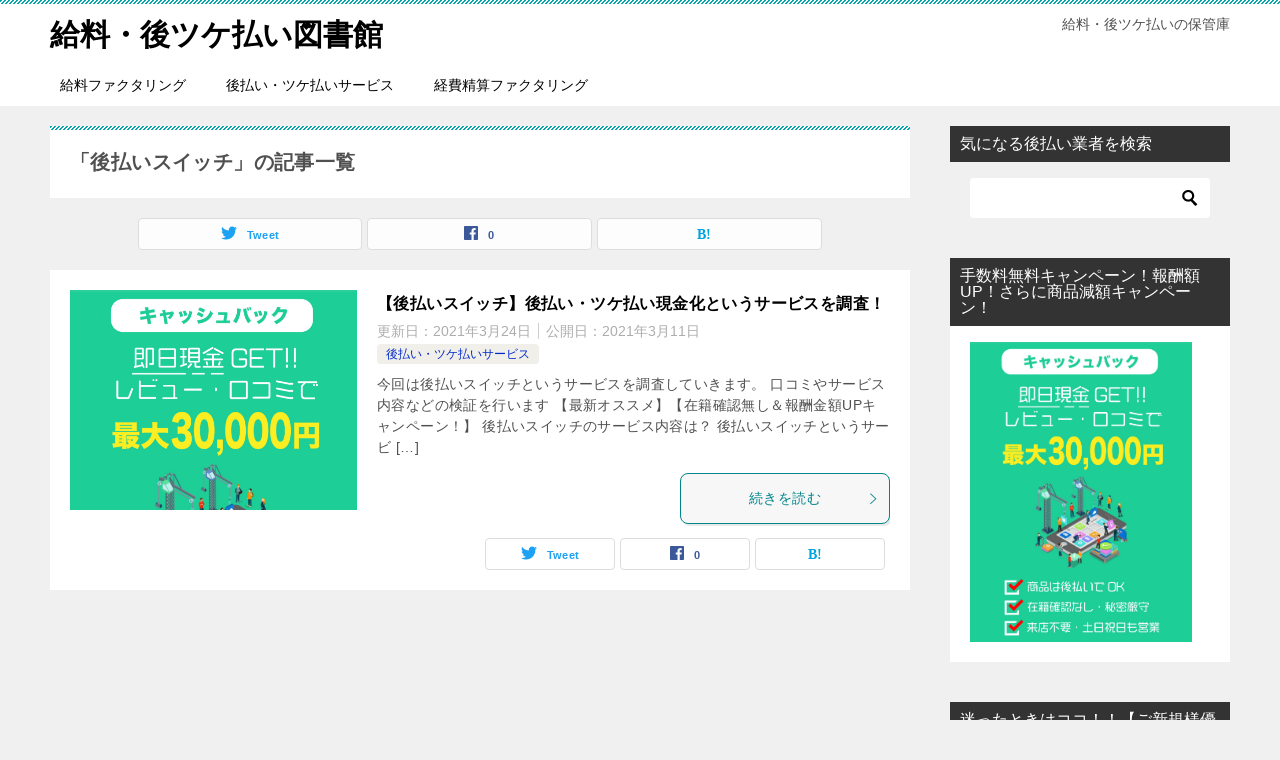

--- FILE ---
content_type: text/html; charset=UTF-8
request_url: http://atobarai.net/tag/%E5%BE%8C%E6%89%95%E3%81%84%E3%82%B9%E3%82%A4%E3%83%83%E3%83%81/
body_size: 7021
content:
<!doctype html>
<html lang="ja" class="col2">
<head>
	<meta charset="UTF-8">
	<meta name="viewport" content="width=device-width, initial-scale=1">
	<link rel="profile" href="http://gmpg.org/xfn/11">

	<title>「後払いスイッチ」の記事一覧</title>
    <script>
        var ajaxurl = 'http://atobarai.net/wp-admin/admin-ajax.php';
        var sns_cnt = true;
            </script>
	<link rel='dns-prefetch' href='//s.w.org' />
<link rel="alternate" type="application/rss+xml" title="給料・後ツケ払い図書館 &raquo; フィード" href="http://atobarai.net/feed/" />
<link rel="alternate" type="application/rss+xml" title="給料・後ツケ払い図書館 &raquo; コメントフィード" href="http://atobarai.net/comments/feed/" />
<link rel="alternate" type="application/rss+xml" title="給料・後ツケ払い図書館 &raquo; 後払いスイッチ タグのフィード" href="http://atobarai.net/tag/%e5%be%8c%e6%89%95%e3%81%84%e3%82%b9%e3%82%a4%e3%83%83%e3%83%81/feed/" />
		<script type="text/javascript">
			window._wpemojiSettings = {"baseUrl":"https:\/\/s.w.org\/images\/core\/emoji\/13.0.0\/72x72\/","ext":".png","svgUrl":"https:\/\/s.w.org\/images\/core\/emoji\/13.0.0\/svg\/","svgExt":".svg","source":{"concatemoji":"http:\/\/atobarai.net\/wp-includes\/js\/wp-emoji-release.min.js?ver=5.5.17"}};
			!function(e,a,t){var n,r,o,i=a.createElement("canvas"),p=i.getContext&&i.getContext("2d");function s(e,t){var a=String.fromCharCode;p.clearRect(0,0,i.width,i.height),p.fillText(a.apply(this,e),0,0);e=i.toDataURL();return p.clearRect(0,0,i.width,i.height),p.fillText(a.apply(this,t),0,0),e===i.toDataURL()}function c(e){var t=a.createElement("script");t.src=e,t.defer=t.type="text/javascript",a.getElementsByTagName("head")[0].appendChild(t)}for(o=Array("flag","emoji"),t.supports={everything:!0,everythingExceptFlag:!0},r=0;r<o.length;r++)t.supports[o[r]]=function(e){if(!p||!p.fillText)return!1;switch(p.textBaseline="top",p.font="600 32px Arial",e){case"flag":return s([127987,65039,8205,9895,65039],[127987,65039,8203,9895,65039])?!1:!s([55356,56826,55356,56819],[55356,56826,8203,55356,56819])&&!s([55356,57332,56128,56423,56128,56418,56128,56421,56128,56430,56128,56423,56128,56447],[55356,57332,8203,56128,56423,8203,56128,56418,8203,56128,56421,8203,56128,56430,8203,56128,56423,8203,56128,56447]);case"emoji":return!s([55357,56424,8205,55356,57212],[55357,56424,8203,55356,57212])}return!1}(o[r]),t.supports.everything=t.supports.everything&&t.supports[o[r]],"flag"!==o[r]&&(t.supports.everythingExceptFlag=t.supports.everythingExceptFlag&&t.supports[o[r]]);t.supports.everythingExceptFlag=t.supports.everythingExceptFlag&&!t.supports.flag,t.DOMReady=!1,t.readyCallback=function(){t.DOMReady=!0},t.supports.everything||(n=function(){t.readyCallback()},a.addEventListener?(a.addEventListener("DOMContentLoaded",n,!1),e.addEventListener("load",n,!1)):(e.attachEvent("onload",n),a.attachEvent("onreadystatechange",function(){"complete"===a.readyState&&t.readyCallback()})),(n=t.source||{}).concatemoji?c(n.concatemoji):n.wpemoji&&n.twemoji&&(c(n.twemoji),c(n.wpemoji)))}(window,document,window._wpemojiSettings);
		</script>
		<style type="text/css">
img.wp-smiley,
img.emoji {
	display: inline !important;
	border: none !important;
	box-shadow: none !important;
	height: 1em !important;
	width: 1em !important;
	margin: 0 .07em !important;
	vertical-align: -0.1em !important;
	background: none !important;
	padding: 0 !important;
}
</style>
	<link rel='stylesheet' id='wp-block-library-css'  href='http://atobarai.net/wp-includes/css/dist/block-library/style.min.css?ver=5.5.17' type='text/css' media='all' />
<link rel='stylesheet' id='keni-style-css'  href='http://atobarai.net/wp-content/themes/keni80_wp_standard_all_201911071730/style.css?ver=5.5.17' type='text/css' media='all' />
<link rel='stylesheet' id='keni_base-css'  href='http://atobarai.net/wp-content/themes/keni80_wp_standard_all_201911071730/base.css?ver=5.5.17' type='text/css' media='all' />
<link rel='stylesheet' id='keni-advanced-css'  href='http://atobarai.net/wp-content/themes/keni80_wp_standard_all_201911071730/advanced.css?ver=5.5.17' type='text/css' media='all' />
<link rel='stylesheet' id='keni_base_default-css'  href='http://atobarai.net/wp-content/themes/keni80_wp_standard_all_201911071730/default-style.css?ver=5.5.17' type='text/css' media='all' />
<link rel="canonical" href="http://atobarai.net/tag/%e5%be%8c%e6%89%95%e3%81%84%e3%82%b9%e3%82%a4%e3%83%83%e3%83%81/" />
<link rel="https://api.w.org/" href="http://atobarai.net/wp-json/" /><link rel="alternate" type="application/json" href="http://atobarai.net/wp-json/wp/v2/tags/109" /><link rel="EditURI" type="application/rsd+xml" title="RSD" href="http://atobarai.net/xmlrpc.php?rsd" />
<meta name="cdp-version" content="1.1.2" /><meta name="description" content="給料・後ツケ払い図書館の「後払いスイッチ」の記事一覧です。給料・後ツケ払いの保管庫">
        <!--OGP-->
		<meta property="og:type" content="article" />
<meta property="og:url" content="http://atobarai.net/tag/%e5%be%8c%e6%89%95%e3%81%84%e3%82%b9%e3%82%a4%e3%83%83%e3%83%81/" />
        <meta property="og:title" content="「後払いスイッチ」の記事一覧"/>
        <meta property="og:description" content="給料・後ツケ払い図書館の「後払いスイッチ」の記事一覧です。給料・後ツケ払いの保管庫">
        <meta property="og:site_name" content="給料・後ツケ払い図書館">
        <meta property="og:image" content="">
		        <meta property="og:locale" content="ja_JP">
		        <!--OGP-->
		<style type="text/css">.recentcomments a{display:inline !important;padding:0 !important;margin:0 !important;}</style></head>

<body class="archive tag tag-109"><!--ページの属性-->

<div id="top" class="keni-container">

<!--▼▼ ヘッダー ▼▼-->
<div class="keni-header_wrap">
	<div class="keni-header_outer">
		
		<header class="keni-header keni-header_col1">
			<div class="keni-header_inner">

							<p class="site-title"><a href="http://atobarai.net/" rel="home">給料・後ツケ払い図書館</a></p>
			
			<div class="keni-header_cont">
			<p class="site-description">給料・後ツケ払いの保管庫</p>			</div>

			</div><!--keni-header_inner-->
		</header><!--keni-header-->	</div><!--keni-header_outer-->
</div><!--keni-header_wrap-->
<!--▲▲ ヘッダー ▲▲-->

<div id="click-space"></div>

<!--▼▼ グローバルナビ ▼▼-->
<div class="keni-gnav_wrap">
	<div class="keni-gnav_outer">
		<nav class="keni-gnav">
			<div class="keni-gnav_inner">

				<ul id="menu" class="keni-gnav_cont">
				<li id="menu-item-34" class="menu-item menu-item-type-taxonomy menu-item-object-category menu-item-34"><a href="http://atobarai.net/category/%e7%b5%a6%e6%96%99%e3%83%95%e3%82%a1%e3%82%af%e3%82%bf%e3%83%aa%e3%83%b3%e3%82%b0/">給料ファクタリング</a></li>
<li id="menu-item-35" class="menu-item menu-item-type-taxonomy menu-item-object-category menu-item-35"><a href="http://atobarai.net/category/%e5%be%8c%e6%89%95%e3%81%84%e3%83%bb%e3%83%84%e3%82%b1%e6%89%95%e3%81%84%e3%82%b5%e3%83%bc%e3%83%93%e3%82%b9/">後払い・ツケ払いサービス</a></li>
<li id="menu-item-771" class="menu-item menu-item-type-taxonomy menu-item-object-category menu-item-771"><a href="http://atobarai.net/category/%e7%b5%8c%e8%b2%bb%e7%b2%be%e7%ae%97%e3%83%95%e3%82%a1%e3%82%af%e3%82%bf%e3%83%aa%e3%83%b3%e3%82%b0/">経費精算ファクタリング</a></li>
				<li class="menu-search"><div class="search-box">
	<form role="search" method="get" id="keni_search" class="searchform" action="http://atobarai.net/">
		<input type="text" value="" name="s"><button class="btn-search"><img src="http://atobarai.net/wp-content/themes/keni80_wp_standard_all_201911071730/images/icon/search_black.svg" width="18" height="18"></button>
	</form>
</div></li>
				</ul>
			</div>
			<div class="keni-gnav_btn_wrap">
				<div class="keni-gnav_btn"><span class="keni-gnav_btn_icon-open"></span></div>
			</div>
		</nav>
	</div>
</div>



<div class="keni-main_wrap">
	<div class="keni-main_outer">
		<!--▼▼ メインコンテンツ ▼▼-->
		<main id="main" class="keni-main">
			<div class="keni-main_inner">
				<div class="archive_title_wrap">
					<h1 class="archive_title">「後払いスイッチ」の記事一覧</h1>				</div>

				<aside class="free-area free-area_before-title">
									</aside><!-- #secondary -->

																<aside class="sns-btn_wrap sns-btn_wrap_s">
                            <div class="sns-btn_tw" data-url="http://atobarai.net/tag/%e5%be%8c%e6%89%95%e3%81%84%e3%82%b9%e3%82%a4%e3%83%83%e3%83%81/" data-title="%E3%80%8C%E5%BE%8C%E6%89%95%E3%81%84%E3%82%B9%E3%82%A4%E3%83%83%E3%83%81%E3%80%8D%E3%81%AE%E8%A8%98%E4%BA%8B%E4%B8%80%E8%A6%A7"></div>
        <div class="sns-btn_fb" data-url="http://atobarai.net/tag/%e5%be%8c%e6%89%95%e3%81%84%e3%82%b9%e3%82%a4%e3%83%83%e3%83%81/" data-title="%E3%80%8C%E5%BE%8C%E6%89%95%E3%81%84%E3%82%B9%E3%82%A4%E3%83%83%E3%83%81%E3%80%8D%E3%81%AE%E8%A8%98%E4%BA%8B%E4%B8%80%E8%A6%A7"></div>
        <div class="sns-btn_hatena" data-url="http://atobarai.net/tag/%e5%be%8c%e6%89%95%e3%81%84%e3%82%b9%e3%82%a4%e3%83%83%e3%83%81/" data-title="%E3%80%8C%E5%BE%8C%E6%89%95%E3%81%84%E3%82%B9%E3%82%A4%E3%83%83%E3%83%81%E3%80%8D%E3%81%AE%E8%A8%98%E4%BA%8B%E4%B8%80%E8%A6%A7"></div>
						</aside>
				
										<div class="keni-section_wrap keni-section_wrap_style02"><div class="keni-section"><div class="entry-list entry-list_style01">
<article id="post-912" class="post-912 post type-post status-publish format-standard has-post-thumbnail category-3 tag-7 tag-8 tag-109 tag-6 entry-list_item">
	<div class="entry">
		<figure class="entry_thumb">
			<a href="http://atobarai.net/%e3%80%90%e5%be%8c%e6%89%95%e3%81%84%e3%82%b9%e3%82%a4%e3%83%83%e3%83%81%e3%80%91%e5%be%8c%e6%89%95%e3%81%84%e3%83%bb%e3%83%84%e3%82%b1%e6%89%95%e3%81%84%e7%8f%be%e9%87%91%e5%8c%96%e3%81%a8%e3%81%84/">
								<img width="1125" height="1522" src="http://atobarai.net/wp-content/uploads/2021/01/20210130102335.jpeg" class="attachment-post-thumbnail size-post-thumbnail wp-post-image" alt="" loading="lazy" srcset="http://atobarai.net/wp-content/uploads/2021/01/20210130102335.jpeg 1125w, http://atobarai.net/wp-content/uploads/2021/01/20210130102335-222x300.jpeg 222w, http://atobarai.net/wp-content/uploads/2021/01/20210130102335-757x1024.jpeg 757w, http://atobarai.net/wp-content/uploads/2021/01/20210130102335-768x1039.jpeg 768w" sizes="(max-width: 1125px) 100vw, 1125px" />								</a>
		</figure>
		<div class="entry_inner">
			<h2 class="entry_title"><a href="http://atobarai.net/%e3%80%90%e5%be%8c%e6%89%95%e3%81%84%e3%82%b9%e3%82%a4%e3%83%83%e3%83%81%e3%80%91%e5%be%8c%e6%89%95%e3%81%84%e3%83%bb%e3%83%84%e3%82%b1%e6%89%95%e3%81%84%e7%8f%be%e9%87%91%e5%8c%96%e3%81%a8%e3%81%84/">【後払いスイッチ】後払い・ツケ払い現金化というサービスを調査！</a></h2>
			<div class="entry_status">
		<ul class="entry_date">
		<li class="entry_date_item">更新日：<time itemprop="dateModified" datetime="2021-03-24T11:09:34+09:00" content="2021-03-24T11:09:34+09:00">2021年3月24日</time></li>		<li class="entry_date_item">公開日：<time itemprop="datePublished" datetime="2021-03-11T11:37:52+09:00" content="2021-03-11T11:37:52+09:00">2021年3月11日</time></li>	</ul>
		<ul class="entry_category">
		<li class="entry_category_item %e5%be%8c%e6%89%95%e3%81%84%e3%83%bb%e3%83%84%e3%82%b1%e6%89%95%e3%81%84%e3%82%b5%e3%83%bc%e3%83%93%e3%82%b9" style="background-color: #f0efe9;"><a href="http://atobarai.net/category/%e5%be%8c%e6%89%95%e3%81%84%e3%83%bb%e3%83%84%e3%82%b1%e6%89%95%e3%81%84%e3%82%b5%e3%83%bc%e3%83%93%e3%82%b9/" style="color: #0329ce;">後払い・ツケ払いサービス</a></li>	</ul>
</div>
			<div class="entry_description">
			今回は後払いスイッチというサービスを調査していきます。 口コミやサービス内容などの検証を行います 【最新オススメ】【在籍確認無し＆報酬金額UPキャンペーン！】 後払いスイッチのサービス内容は？ 後払いスイッチというサービ [&hellip;]			</div>
			<div class="ently_read-more">
				<a href="http://atobarai.net/%e3%80%90%e5%be%8c%e6%89%95%e3%81%84%e3%82%b9%e3%82%a4%e3%83%83%e3%83%81%e3%80%91%e5%be%8c%e6%89%95%e3%81%84%e3%83%bb%e3%83%84%e3%82%b1%e6%89%95%e3%81%84%e7%8f%be%e9%87%91%e5%8c%96%e3%81%a8%e3%81%84/" class="btn dir-arw_r"><span class="icon_arrow_s_right"></span>続きを読む</a>
			</div>
		</div>
				<aside class="sns-btn_wrap">
	        <div class="sns-btn_tw" data-url="http://atobarai.net/%e3%80%90%e5%be%8c%e6%89%95%e3%81%84%e3%82%b9%e3%82%a4%e3%83%83%e3%83%81%e3%80%91%e5%be%8c%e6%89%95%e3%81%84%e3%83%bb%e3%83%84%e3%82%b1%e6%89%95%e3%81%84%e7%8f%be%e9%87%91%e5%8c%96%e3%81%a8%e3%81%84/" data-title="%E3%80%90%E5%BE%8C%E6%89%95%E3%81%84%E3%82%B9%E3%82%A4%E3%83%83%E3%83%81%E3%80%91%E5%BE%8C%E6%89%95%E3%81%84%E3%83%BB%E3%83%84%E3%82%B1%E6%89%95%E3%81%84%E7%8F%BE%E9%87%91%E5%8C%96%E3%81%A8%E3%81%84%E3%81%86%E3%82%B5%E3%83%BC%E3%83%93%E3%82%B9%E3%82%92%E8%AA%BF%E6%9F%BB%EF%BC%81"></div>
        <div class="sns-btn_fb" data-url="http://atobarai.net/%e3%80%90%e5%be%8c%e6%89%95%e3%81%84%e3%82%b9%e3%82%a4%e3%83%83%e3%83%81%e3%80%91%e5%be%8c%e6%89%95%e3%81%84%e3%83%bb%e3%83%84%e3%82%b1%e6%89%95%e3%81%84%e7%8f%be%e9%87%91%e5%8c%96%e3%81%a8%e3%81%84/" data-title="%E3%80%90%E5%BE%8C%E6%89%95%E3%81%84%E3%82%B9%E3%82%A4%E3%83%83%E3%83%81%E3%80%91%E5%BE%8C%E6%89%95%E3%81%84%E3%83%BB%E3%83%84%E3%82%B1%E6%89%95%E3%81%84%E7%8F%BE%E9%87%91%E5%8C%96%E3%81%A8%E3%81%84%E3%81%86%E3%82%B5%E3%83%BC%E3%83%93%E3%82%B9%E3%82%92%E8%AA%BF%E6%9F%BB%EF%BC%81"></div>
        <div class="sns-btn_hatena" data-url="http://atobarai.net/%e3%80%90%e5%be%8c%e6%89%95%e3%81%84%e3%82%b9%e3%82%a4%e3%83%83%e3%83%81%e3%80%91%e5%be%8c%e6%89%95%e3%81%84%e3%83%bb%e3%83%84%e3%82%b1%e6%89%95%e3%81%84%e7%8f%be%e9%87%91%e5%8c%96%e3%81%a8%e3%81%84/" data-title="%E3%80%90%E5%BE%8C%E6%89%95%E3%81%84%E3%82%B9%E3%82%A4%E3%83%83%E3%83%81%E3%80%91%E5%BE%8C%E6%89%95%E3%81%84%E3%83%BB%E3%83%84%E3%82%B1%E6%89%95%E3%81%84%E7%8F%BE%E9%87%91%E5%8C%96%E3%81%A8%E3%81%84%E3%81%86%E3%82%B5%E3%83%BC%E3%83%93%E3%82%B9%E3%82%92%E8%AA%BF%E6%9F%BB%EF%BC%81"></div>
		</aside>			</div>
</article>
</div></div></div>
			<aside class="free-area free-area_after-cont">
							</aside><!-- #secondary -->
		</div><!--keni-main_inner-->
	</main><!--keni-main-->


<aside id="secondary" class="keni-sub">
	<div id="search-2" class="keni-section_wrap widget widget_search"><section class="keni-section"><h3 class="sub-section_title">気になる後払い業者を検索</h3><div class="search-box">
	<form role="search" method="get" id="keni_search" class="searchform" action="http://atobarai.net/">
		<input type="text" value="" name="s"><button class="btn-search"><img src="http://atobarai.net/wp-content/themes/keni80_wp_standard_all_201911071730/images/icon/search_black.svg" width="18" height="18"></button>
	</form>
</div></section></div><div id="media_image-6" class="keni-section_wrap widget widget_media_image"><section class="keni-section"><h3 class="sub-section_title">手数料無料キャンペーン！報酬額UP！さらに商品減額キャンペーン！</h3><a href="https://lin.ee/7MqizRs"><img width="222" height="300" src="http://atobarai.net/wp-content/uploads/2021/01/20210130102335-222x300.jpeg" class="image wp-image-914  attachment-medium size-medium" alt="" loading="lazy" style="max-width: 100%; height: auto;" title="手数料無料キャンペーン！報酬額UP！さらに商品減額キャンペーン！" srcset="http://atobarai.net/wp-content/uploads/2021/01/20210130102335-222x300.jpeg 222w, http://atobarai.net/wp-content/uploads/2021/01/20210130102335-757x1024.jpeg 757w, http://atobarai.net/wp-content/uploads/2021/01/20210130102335-768x1039.jpeg 768w, http://atobarai.net/wp-content/uploads/2021/01/20210130102335.jpeg 1125w" sizes="(max-width: 222px) 100vw, 222px" /></a></section></div><div id="media_image-16" class="keni-section_wrap widget widget_media_image"><section class="keni-section"><h3 class="sub-section_title">迷ったときはココ！！【ご新規様優待】期間限定キャンペーン中！</h3><a href="https://www.fine-natural.net/?ap"><img width="300" height="196" src="http://atobarai.net/wp-content/uploads/2021/08/20210821085357-300x196.jpeg" class="image wp-image-1031  attachment-medium size-medium" alt="" loading="lazy" style="max-width: 100%; height: auto;" srcset="http://atobarai.net/wp-content/uploads/2021/08/20210821085357-300x196.jpeg 300w, http://atobarai.net/wp-content/uploads/2021/08/20210821085357-1024x668.jpeg 1024w, http://atobarai.net/wp-content/uploads/2021/08/20210821085357-768x501.jpeg 768w, http://atobarai.net/wp-content/uploads/2021/08/20210821085357.jpeg 1125w" sizes="(max-width: 300px) 100vw, 300px" /></a></section></div><div id="media_image-5" class="keni-section_wrap widget widget_media_image"><section class="keni-section"><h3 class="sub-section_title">【お得キャンペーン】オススメの現金化サービスをご紹介</h3><a href="https://www.worldservice-at.com/?qx"><img width="300" height="200" src="http://atobarai.net/wp-content/uploads/2021/08/20210821085459-300x200.jpeg" class="image wp-image-1032  attachment-medium size-medium" alt="" loading="lazy" style="max-width: 100%; height: auto;" srcset="http://atobarai.net/wp-content/uploads/2021/08/20210821085459-300x200.jpeg 300w, http://atobarai.net/wp-content/uploads/2021/08/20210821085459-1024x682.jpeg 1024w, http://atobarai.net/wp-content/uploads/2021/08/20210821085459-768x511.jpeg 768w, http://atobarai.net/wp-content/uploads/2021/08/20210821085459-600x400.jpeg 600w, http://atobarai.net/wp-content/uploads/2021/08/20210821085459.jpeg 1125w" sizes="(max-width: 300px) 100vw, 300px" /></a></section></div><div id="text-3" class="keni-section_wrap widget widget_text"><section class="keni-section"><h3 class="sub-section_title">twitter</h3>			<div class="textwidget"><p><a class="twitter-timeline" data-lang="ja" data-width="250" data-height="300" href="https://twitter.com/BfgzkieU57Cm85u?ref_src=twsrc%5Etfw">Tweets by BfgzkieU57Cm85u</a> <script async src="https://platform.twitter.com/widgets.js" charset="utf-8"></script> </p>
</div>
		</section></div>
		<div id="recent-posts-2" class="keni-section_wrap widget widget_recent_entries"><section class="keni-section">
		<h3 class="sub-section_title">最近の投稿</h3>
		<ul>
											<li>
					<a href="http://atobarai.net/%e3%80%90%e5%be%8c%e6%89%95%e3%81%84%e3%82%bf%e3%82%a4%e3%83%a0%e3%83%aa%e3%83%bc%e3%80%91%e5%be%8c%e6%89%95%e3%81%84%e3%83%bb%e3%83%84%e3%82%b1%e6%89%95%e3%81%84%e7%8f%be%e9%87%91%e5%8c%96%e3%81%a8/">【後払いタイムリー】後払い・ツケ払い現金化というサービスを調査！</a>
									</li>
											<li>
					<a href="http://atobarai.net/%e3%80%90%e3%82%a2%e3%83%87%e3%82%a3%e3%82%af%e3%83%88%e3%80%91%e5%be%8c%e6%89%95%e3%81%84%e3%83%bb%e3%83%84%e3%82%b1%e6%89%95%e3%81%84%e7%8f%be%e9%87%91%e5%8c%96%e3%81%a8%e3%81%84%e3%81%86%e3%82%b5/">【アディクト】後払い・ツケ払い現金化というサービスを調査！</a>
									</li>
											<li>
					<a href="http://atobarai.net/%e3%80%90%e3%82%a4%e3%83%b3%e3%83%91%e3%82%af%e3%83%88%e3%80%91%e5%be%8c%e6%89%95%e3%81%84%e3%83%bb%e3%83%84%e3%82%b1%e6%89%95%e3%81%84%e7%8f%be%e9%87%91%e5%8c%96%e3%81%a8%e3%81%84%e3%81%86%e3%82%b5-2/">【インパクト】後払い・ツケ払い現金化というサービスを調査！</a>
									</li>
											<li>
					<a href="http://atobarai.net/%e3%80%90%e3%83%84%e3%83%bc%e3%83%ab%e3%82%b8%e3%83%a3%e3%83%91%e3%83%b3%e3%80%91%e5%be%8c%e6%89%95%e3%81%84%e3%83%bb%e3%83%84%e3%82%b1%e6%89%95%e3%81%84%e7%8f%be%e9%87%91%e5%8c%96%e3%81%a8%e3%81%84/">【ツールジャパン】後払い・ツケ払い現金化というサービスを調査！</a>
									</li>
											<li>
					<a href="http://atobarai.net/%e3%80%90%e3%82%b9%e3%83%9e%e3%82%a4%e3%83%ab%e3%83%90%e3%83%83%e3%82%af%e3%80%91%e5%be%8c%e6%89%95%e3%81%84%e3%83%bb%e3%83%84%e3%82%b1%e6%89%95%e3%81%84%e7%8f%be%e9%87%91%e5%8c%96%e3%81%a8%e3%81%84/">【スマイルバック】後払い・ツケ払い現金化というサービスを調査！</a>
									</li>
					</ul>

		</section></div><div id="archives-2" class="keni-section_wrap widget widget_archive"><section class="keni-section"><h3 class="sub-section_title">【後払い】【ツケ払い】【領収書・経費】現金化一覧</h3>
			<ul>
					<li><a href='http://atobarai.net/2021/05/'>2021年5月</a></li>
	<li><a href='http://atobarai.net/2021/04/'>2021年4月</a></li>
	<li><a href='http://atobarai.net/2021/03/'>2021年3月</a></li>
	<li><a href='http://atobarai.net/2021/02/'>2021年2月</a></li>
	<li><a href='http://atobarai.net/2021/01/'>2021年1月</a></li>
	<li><a href='http://atobarai.net/2020/12/'>2020年12月</a></li>
	<li><a href='http://atobarai.net/2020/11/'>2020年11月</a></li>
	<li><a href='http://atobarai.net/2020/10/'>2020年10月</a></li>
	<li><a href='http://atobarai.net/2020/09/'>2020年9月</a></li>
	<li><a href='http://atobarai.net/2020/08/'>2020年8月</a></li>
	<li><a href='http://atobarai.net/2020/07/'>2020年7月</a></li>
	<li><a href='http://atobarai.net/2020/06/'>2020年6月</a></li>
	<li><a href='http://atobarai.net/2020/05/'>2020年5月</a></li>
	<li><a href='http://atobarai.net/2020/04/'>2020年4月</a></li>
	<li><a href='http://atobarai.net/2020/03/'>2020年3月</a></li>
	<li><a href='http://atobarai.net/2020/02/'>2020年2月</a></li>
	<li><a href='http://atobarai.net/2020/01/'>2020年1月</a></li>
	<li><a href='http://atobarai.net/2019/12/'>2019年12月</a></li>
			</ul>

			</section></div><div id="media_image-3" class="keni-section_wrap widget widget_media_image"><section class="keni-section"><h3 class="sub-section_title">【後払いツケ払い】現金化ランキング優良業者のみご紹介</h3><a href="https://lin.ee/R0wVSrH"><img width="640" height="640" src="http://atobarai.net/wp-content/uploads/2019/12/ラインアイコン2.png" class="image wp-image-19  attachment-full size-full" alt="" loading="lazy" style="max-width: 100%; height: auto;" title="あなたも騙されてる！？相談はこちら" srcset="http://atobarai.net/wp-content/uploads/2019/12/ラインアイコン2.png 640w, http://atobarai.net/wp-content/uploads/2019/12/ラインアイコン2-300x300.png 300w, http://atobarai.net/wp-content/uploads/2019/12/ラインアイコン2-150x150.png 150w" sizes="(max-width: 640px) 100vw, 640px" /></a></section></div><div id="categories-2" class="keni-section_wrap widget widget_categories"><section class="keni-section"><h3 class="sub-section_title">カテゴリー</h3>
			<ul>
					<li class="cat-item cat-item-3"><a href="http://atobarai.net/category/%e5%be%8c%e6%89%95%e3%81%84%e3%83%bb%e3%83%84%e3%82%b1%e6%89%95%e3%81%84%e3%82%b5%e3%83%bc%e3%83%93%e3%82%b9/">後払い・ツケ払いサービス</a>
</li>
	<li class="cat-item cat-item-44"><a href="http://atobarai.net/category/%e7%b5%8c%e8%b2%bb%e7%b2%be%e7%ae%97%e3%83%95%e3%82%a1%e3%82%af%e3%82%bf%e3%83%aa%e3%83%b3%e3%82%b0/" title="経費精算ファクタリングカテゴリー">経費精算ファクタリング</a>
</li>
	<li class="cat-item cat-item-1"><a href="http://atobarai.net/category/%e7%b5%a6%e6%96%99%e3%83%95%e3%82%a1%e3%82%af%e3%82%bf%e3%83%aa%e3%83%b3%e3%82%b0/">給料ファクタリング</a>
</li>
			</ul>

			</section></div><div id="recent-comments-2" class="keni-section_wrap widget widget_recent_comments"><section class="keni-section"><h3 class="sub-section_title">最近のコメント</h3><ul id="recentcomments"></ul></section></div></aside><!-- #secondary -->

	<!--▲▲ メインコンテンツ ▲▲-->


	</div><!--keni-main_outer-->
</div><!--keni-main_wrap-->

<!--▼▼ パン屑リスト ▼▼-->
<div class="keni-breadcrumb-list_wrap">
	<div class="keni-breadcrumb-list_outer">
		<nav class="keni-breadcrumb-list">
			<ol class="keni-breadcrumb-list_inner" itemscope itemtype="http://schema.org/BreadcrumbList">
				<li itemprop="itemListElement" itemscope itemtype="http://schema.org/ListItem">
					<a itemprop="item" href="http://atobarai.net"><span itemprop="name">給料・後ツケ払い図書館</span> TOP</a>
					<meta itemprop="position" content="1" />
				</li>
				<li>後払いスイッチ</li>
			</ol>
		</nav>
	</div><!--keni-breadcrumb-list_outer-->
</div><!--keni-breadcrumb-list_wrap-->
<!--▲▲ パン屑リスト ▲▲-->


<!--▼▼ footer ▼▼-->
<div class="keni-footer_wrap">
	<div class="keni-footer_outer">
		<footer class="keni-footer">

			<div class="keni-footer_inner">
				<div class="keni-footer-cont_wrap">
															
				</div><!--keni-section_wrap-->
			</div><!--keni-footer_inner-->
		</footer><!--keni-footer-->
        <div class="footer-menu">
			        </div>
		<div class="keni-copyright_wrap">
			<div class="keni-copyright">

				<small>&copy; 2019 給料・後ツケ払い図書館</small>

			</div><!--keni-copyright_wrap-->
		</div><!--keni-copyright_wrap-->
	</div><!--keni-footer_outer-->
</div><!--keni-footer_wrap-->
<!--▲▲ footer ▲▲-->

<div class="keni-footer-panel_wrap">
<div class="keni-footer-panel_outer">
<aside class="keni-footer-panel">
<ul class="utility-menu">
<li class="btn_share utility-menu_item"><span class="icon_share"></span>シェア</li>
<li class="utility-menu_item"><a href="#top"><span class="icon_arrow_s_up"></span>TOPへ</a></li>
</ul>
<div class="keni-footer-panel_sns">
<div class="sns-btn_wrap sns-btn_wrap_s">
        <div class="sns-btn_tw"></div>
        <div class="sns-btn_fb"></div>
        <div class="sns-btn_hatena"></div>
		
</div>
</div>
</aside>
</div><!--keni-footer-panel_outer-->
</div><!--keni-footer-panel_wrap-->
</div><!--keni-container-->

<!--▼ページトップ-->
<p class="page-top"><a href="#top"></a></p>
<!--▲ページトップ-->

<script type='text/javascript' src='http://atobarai.net/wp-includes/js/jquery/jquery.js?ver=1.12.4-wp' id='jquery-core-js'></script>
<script type='text/javascript' src='http://atobarai.net/wp-content/themes/keni80_wp_standard_all_201911071730/js/navigation.js?ver=20151215' id='keni-navigation-js'></script>
<script type='text/javascript' src='http://atobarai.net/wp-content/themes/keni80_wp_standard_all_201911071730/js/skip-link-focus-fix.js?ver=20151215' id='keni-skip-link-focus-fix-js'></script>
<script type='text/javascript' src='http://atobarai.net/wp-content/themes/keni80_wp_standard_all_201911071730/js/utility.js?ver=5.5.17' id='keni-utility-js'></script>
<script type='text/javascript' src='http://atobarai.net/wp-content/themes/keni80_wp_standard_all_201911071730/js/insertstyle.js?ver=5.5.17' id='keni-insertstyle-js'></script>
<script type='text/javascript' src='http://atobarai.net/wp-content/themes/keni80_wp_standard_all_201911071730/js/fontawesome-all.js?ver=5.5.17' id='fontawesome-js'></script>
<script type='text/javascript' src='http://atobarai.net/wp-includes/js/wp-embed.min.js?ver=5.5.17' id='wp-embed-js'></script>

</body>
</html>


--- FILE ---
content_type: text/css
request_url: http://atobarai.net/wp-content/themes/keni80_wp_standard_all_201911071730/style.css?ver=5.5.17
body_size: 251
content:
/*!
Theme Name: 賢威8.0
Theme URI: https://rider-store.jp/keni/
Author: 株式会社ウェブライダー
Author URI: https://web-rider.jp/
Description: 賢威8.0 スタンダード版テンプレートです。
Version: 8.0.0.3
Text Domain: keni
*/